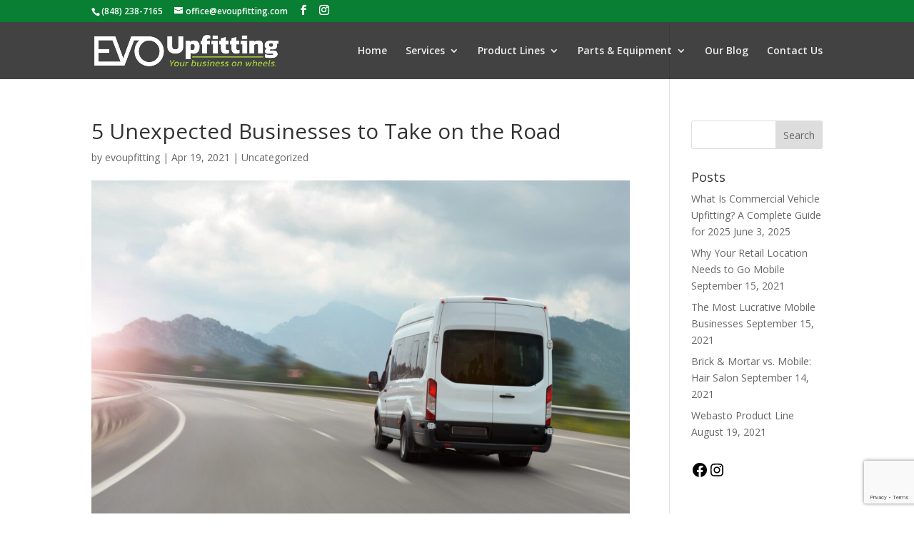

--- FILE ---
content_type: text/html; charset=utf-8
request_url: https://www.google.com/recaptcha/api2/anchor?ar=1&k=6Lc921orAAAAAPwNK86OEOG9RU-rHlC2CaBhs7Pf&co=aHR0cHM6Ly9ldm91cGZpdHRpbmcuY29tOjQ0Mw..&hl=en&v=7gg7H51Q-naNfhmCP3_R47ho&size=invisible&anchor-ms=20000&execute-ms=30000&cb=efdzd2sisc5x
body_size: 48203
content:
<!DOCTYPE HTML><html dir="ltr" lang="en"><head><meta http-equiv="Content-Type" content="text/html; charset=UTF-8">
<meta http-equiv="X-UA-Compatible" content="IE=edge">
<title>reCAPTCHA</title>
<style type="text/css">
/* cyrillic-ext */
@font-face {
  font-family: 'Roboto';
  font-style: normal;
  font-weight: 400;
  font-stretch: 100%;
  src: url(//fonts.gstatic.com/s/roboto/v48/KFO7CnqEu92Fr1ME7kSn66aGLdTylUAMa3GUBHMdazTgWw.woff2) format('woff2');
  unicode-range: U+0460-052F, U+1C80-1C8A, U+20B4, U+2DE0-2DFF, U+A640-A69F, U+FE2E-FE2F;
}
/* cyrillic */
@font-face {
  font-family: 'Roboto';
  font-style: normal;
  font-weight: 400;
  font-stretch: 100%;
  src: url(//fonts.gstatic.com/s/roboto/v48/KFO7CnqEu92Fr1ME7kSn66aGLdTylUAMa3iUBHMdazTgWw.woff2) format('woff2');
  unicode-range: U+0301, U+0400-045F, U+0490-0491, U+04B0-04B1, U+2116;
}
/* greek-ext */
@font-face {
  font-family: 'Roboto';
  font-style: normal;
  font-weight: 400;
  font-stretch: 100%;
  src: url(//fonts.gstatic.com/s/roboto/v48/KFO7CnqEu92Fr1ME7kSn66aGLdTylUAMa3CUBHMdazTgWw.woff2) format('woff2');
  unicode-range: U+1F00-1FFF;
}
/* greek */
@font-face {
  font-family: 'Roboto';
  font-style: normal;
  font-weight: 400;
  font-stretch: 100%;
  src: url(//fonts.gstatic.com/s/roboto/v48/KFO7CnqEu92Fr1ME7kSn66aGLdTylUAMa3-UBHMdazTgWw.woff2) format('woff2');
  unicode-range: U+0370-0377, U+037A-037F, U+0384-038A, U+038C, U+038E-03A1, U+03A3-03FF;
}
/* math */
@font-face {
  font-family: 'Roboto';
  font-style: normal;
  font-weight: 400;
  font-stretch: 100%;
  src: url(//fonts.gstatic.com/s/roboto/v48/KFO7CnqEu92Fr1ME7kSn66aGLdTylUAMawCUBHMdazTgWw.woff2) format('woff2');
  unicode-range: U+0302-0303, U+0305, U+0307-0308, U+0310, U+0312, U+0315, U+031A, U+0326-0327, U+032C, U+032F-0330, U+0332-0333, U+0338, U+033A, U+0346, U+034D, U+0391-03A1, U+03A3-03A9, U+03B1-03C9, U+03D1, U+03D5-03D6, U+03F0-03F1, U+03F4-03F5, U+2016-2017, U+2034-2038, U+203C, U+2040, U+2043, U+2047, U+2050, U+2057, U+205F, U+2070-2071, U+2074-208E, U+2090-209C, U+20D0-20DC, U+20E1, U+20E5-20EF, U+2100-2112, U+2114-2115, U+2117-2121, U+2123-214F, U+2190, U+2192, U+2194-21AE, U+21B0-21E5, U+21F1-21F2, U+21F4-2211, U+2213-2214, U+2216-22FF, U+2308-230B, U+2310, U+2319, U+231C-2321, U+2336-237A, U+237C, U+2395, U+239B-23B7, U+23D0, U+23DC-23E1, U+2474-2475, U+25AF, U+25B3, U+25B7, U+25BD, U+25C1, U+25CA, U+25CC, U+25FB, U+266D-266F, U+27C0-27FF, U+2900-2AFF, U+2B0E-2B11, U+2B30-2B4C, U+2BFE, U+3030, U+FF5B, U+FF5D, U+1D400-1D7FF, U+1EE00-1EEFF;
}
/* symbols */
@font-face {
  font-family: 'Roboto';
  font-style: normal;
  font-weight: 400;
  font-stretch: 100%;
  src: url(//fonts.gstatic.com/s/roboto/v48/KFO7CnqEu92Fr1ME7kSn66aGLdTylUAMaxKUBHMdazTgWw.woff2) format('woff2');
  unicode-range: U+0001-000C, U+000E-001F, U+007F-009F, U+20DD-20E0, U+20E2-20E4, U+2150-218F, U+2190, U+2192, U+2194-2199, U+21AF, U+21E6-21F0, U+21F3, U+2218-2219, U+2299, U+22C4-22C6, U+2300-243F, U+2440-244A, U+2460-24FF, U+25A0-27BF, U+2800-28FF, U+2921-2922, U+2981, U+29BF, U+29EB, U+2B00-2BFF, U+4DC0-4DFF, U+FFF9-FFFB, U+10140-1018E, U+10190-1019C, U+101A0, U+101D0-101FD, U+102E0-102FB, U+10E60-10E7E, U+1D2C0-1D2D3, U+1D2E0-1D37F, U+1F000-1F0FF, U+1F100-1F1AD, U+1F1E6-1F1FF, U+1F30D-1F30F, U+1F315, U+1F31C, U+1F31E, U+1F320-1F32C, U+1F336, U+1F378, U+1F37D, U+1F382, U+1F393-1F39F, U+1F3A7-1F3A8, U+1F3AC-1F3AF, U+1F3C2, U+1F3C4-1F3C6, U+1F3CA-1F3CE, U+1F3D4-1F3E0, U+1F3ED, U+1F3F1-1F3F3, U+1F3F5-1F3F7, U+1F408, U+1F415, U+1F41F, U+1F426, U+1F43F, U+1F441-1F442, U+1F444, U+1F446-1F449, U+1F44C-1F44E, U+1F453, U+1F46A, U+1F47D, U+1F4A3, U+1F4B0, U+1F4B3, U+1F4B9, U+1F4BB, U+1F4BF, U+1F4C8-1F4CB, U+1F4D6, U+1F4DA, U+1F4DF, U+1F4E3-1F4E6, U+1F4EA-1F4ED, U+1F4F7, U+1F4F9-1F4FB, U+1F4FD-1F4FE, U+1F503, U+1F507-1F50B, U+1F50D, U+1F512-1F513, U+1F53E-1F54A, U+1F54F-1F5FA, U+1F610, U+1F650-1F67F, U+1F687, U+1F68D, U+1F691, U+1F694, U+1F698, U+1F6AD, U+1F6B2, U+1F6B9-1F6BA, U+1F6BC, U+1F6C6-1F6CF, U+1F6D3-1F6D7, U+1F6E0-1F6EA, U+1F6F0-1F6F3, U+1F6F7-1F6FC, U+1F700-1F7FF, U+1F800-1F80B, U+1F810-1F847, U+1F850-1F859, U+1F860-1F887, U+1F890-1F8AD, U+1F8B0-1F8BB, U+1F8C0-1F8C1, U+1F900-1F90B, U+1F93B, U+1F946, U+1F984, U+1F996, U+1F9E9, U+1FA00-1FA6F, U+1FA70-1FA7C, U+1FA80-1FA89, U+1FA8F-1FAC6, U+1FACE-1FADC, U+1FADF-1FAE9, U+1FAF0-1FAF8, U+1FB00-1FBFF;
}
/* vietnamese */
@font-face {
  font-family: 'Roboto';
  font-style: normal;
  font-weight: 400;
  font-stretch: 100%;
  src: url(//fonts.gstatic.com/s/roboto/v48/KFO7CnqEu92Fr1ME7kSn66aGLdTylUAMa3OUBHMdazTgWw.woff2) format('woff2');
  unicode-range: U+0102-0103, U+0110-0111, U+0128-0129, U+0168-0169, U+01A0-01A1, U+01AF-01B0, U+0300-0301, U+0303-0304, U+0308-0309, U+0323, U+0329, U+1EA0-1EF9, U+20AB;
}
/* latin-ext */
@font-face {
  font-family: 'Roboto';
  font-style: normal;
  font-weight: 400;
  font-stretch: 100%;
  src: url(//fonts.gstatic.com/s/roboto/v48/KFO7CnqEu92Fr1ME7kSn66aGLdTylUAMa3KUBHMdazTgWw.woff2) format('woff2');
  unicode-range: U+0100-02BA, U+02BD-02C5, U+02C7-02CC, U+02CE-02D7, U+02DD-02FF, U+0304, U+0308, U+0329, U+1D00-1DBF, U+1E00-1E9F, U+1EF2-1EFF, U+2020, U+20A0-20AB, U+20AD-20C0, U+2113, U+2C60-2C7F, U+A720-A7FF;
}
/* latin */
@font-face {
  font-family: 'Roboto';
  font-style: normal;
  font-weight: 400;
  font-stretch: 100%;
  src: url(//fonts.gstatic.com/s/roboto/v48/KFO7CnqEu92Fr1ME7kSn66aGLdTylUAMa3yUBHMdazQ.woff2) format('woff2');
  unicode-range: U+0000-00FF, U+0131, U+0152-0153, U+02BB-02BC, U+02C6, U+02DA, U+02DC, U+0304, U+0308, U+0329, U+2000-206F, U+20AC, U+2122, U+2191, U+2193, U+2212, U+2215, U+FEFF, U+FFFD;
}
/* cyrillic-ext */
@font-face {
  font-family: 'Roboto';
  font-style: normal;
  font-weight: 500;
  font-stretch: 100%;
  src: url(//fonts.gstatic.com/s/roboto/v48/KFO7CnqEu92Fr1ME7kSn66aGLdTylUAMa3GUBHMdazTgWw.woff2) format('woff2');
  unicode-range: U+0460-052F, U+1C80-1C8A, U+20B4, U+2DE0-2DFF, U+A640-A69F, U+FE2E-FE2F;
}
/* cyrillic */
@font-face {
  font-family: 'Roboto';
  font-style: normal;
  font-weight: 500;
  font-stretch: 100%;
  src: url(//fonts.gstatic.com/s/roboto/v48/KFO7CnqEu92Fr1ME7kSn66aGLdTylUAMa3iUBHMdazTgWw.woff2) format('woff2');
  unicode-range: U+0301, U+0400-045F, U+0490-0491, U+04B0-04B1, U+2116;
}
/* greek-ext */
@font-face {
  font-family: 'Roboto';
  font-style: normal;
  font-weight: 500;
  font-stretch: 100%;
  src: url(//fonts.gstatic.com/s/roboto/v48/KFO7CnqEu92Fr1ME7kSn66aGLdTylUAMa3CUBHMdazTgWw.woff2) format('woff2');
  unicode-range: U+1F00-1FFF;
}
/* greek */
@font-face {
  font-family: 'Roboto';
  font-style: normal;
  font-weight: 500;
  font-stretch: 100%;
  src: url(//fonts.gstatic.com/s/roboto/v48/KFO7CnqEu92Fr1ME7kSn66aGLdTylUAMa3-UBHMdazTgWw.woff2) format('woff2');
  unicode-range: U+0370-0377, U+037A-037F, U+0384-038A, U+038C, U+038E-03A1, U+03A3-03FF;
}
/* math */
@font-face {
  font-family: 'Roboto';
  font-style: normal;
  font-weight: 500;
  font-stretch: 100%;
  src: url(//fonts.gstatic.com/s/roboto/v48/KFO7CnqEu92Fr1ME7kSn66aGLdTylUAMawCUBHMdazTgWw.woff2) format('woff2');
  unicode-range: U+0302-0303, U+0305, U+0307-0308, U+0310, U+0312, U+0315, U+031A, U+0326-0327, U+032C, U+032F-0330, U+0332-0333, U+0338, U+033A, U+0346, U+034D, U+0391-03A1, U+03A3-03A9, U+03B1-03C9, U+03D1, U+03D5-03D6, U+03F0-03F1, U+03F4-03F5, U+2016-2017, U+2034-2038, U+203C, U+2040, U+2043, U+2047, U+2050, U+2057, U+205F, U+2070-2071, U+2074-208E, U+2090-209C, U+20D0-20DC, U+20E1, U+20E5-20EF, U+2100-2112, U+2114-2115, U+2117-2121, U+2123-214F, U+2190, U+2192, U+2194-21AE, U+21B0-21E5, U+21F1-21F2, U+21F4-2211, U+2213-2214, U+2216-22FF, U+2308-230B, U+2310, U+2319, U+231C-2321, U+2336-237A, U+237C, U+2395, U+239B-23B7, U+23D0, U+23DC-23E1, U+2474-2475, U+25AF, U+25B3, U+25B7, U+25BD, U+25C1, U+25CA, U+25CC, U+25FB, U+266D-266F, U+27C0-27FF, U+2900-2AFF, U+2B0E-2B11, U+2B30-2B4C, U+2BFE, U+3030, U+FF5B, U+FF5D, U+1D400-1D7FF, U+1EE00-1EEFF;
}
/* symbols */
@font-face {
  font-family: 'Roboto';
  font-style: normal;
  font-weight: 500;
  font-stretch: 100%;
  src: url(//fonts.gstatic.com/s/roboto/v48/KFO7CnqEu92Fr1ME7kSn66aGLdTylUAMaxKUBHMdazTgWw.woff2) format('woff2');
  unicode-range: U+0001-000C, U+000E-001F, U+007F-009F, U+20DD-20E0, U+20E2-20E4, U+2150-218F, U+2190, U+2192, U+2194-2199, U+21AF, U+21E6-21F0, U+21F3, U+2218-2219, U+2299, U+22C4-22C6, U+2300-243F, U+2440-244A, U+2460-24FF, U+25A0-27BF, U+2800-28FF, U+2921-2922, U+2981, U+29BF, U+29EB, U+2B00-2BFF, U+4DC0-4DFF, U+FFF9-FFFB, U+10140-1018E, U+10190-1019C, U+101A0, U+101D0-101FD, U+102E0-102FB, U+10E60-10E7E, U+1D2C0-1D2D3, U+1D2E0-1D37F, U+1F000-1F0FF, U+1F100-1F1AD, U+1F1E6-1F1FF, U+1F30D-1F30F, U+1F315, U+1F31C, U+1F31E, U+1F320-1F32C, U+1F336, U+1F378, U+1F37D, U+1F382, U+1F393-1F39F, U+1F3A7-1F3A8, U+1F3AC-1F3AF, U+1F3C2, U+1F3C4-1F3C6, U+1F3CA-1F3CE, U+1F3D4-1F3E0, U+1F3ED, U+1F3F1-1F3F3, U+1F3F5-1F3F7, U+1F408, U+1F415, U+1F41F, U+1F426, U+1F43F, U+1F441-1F442, U+1F444, U+1F446-1F449, U+1F44C-1F44E, U+1F453, U+1F46A, U+1F47D, U+1F4A3, U+1F4B0, U+1F4B3, U+1F4B9, U+1F4BB, U+1F4BF, U+1F4C8-1F4CB, U+1F4D6, U+1F4DA, U+1F4DF, U+1F4E3-1F4E6, U+1F4EA-1F4ED, U+1F4F7, U+1F4F9-1F4FB, U+1F4FD-1F4FE, U+1F503, U+1F507-1F50B, U+1F50D, U+1F512-1F513, U+1F53E-1F54A, U+1F54F-1F5FA, U+1F610, U+1F650-1F67F, U+1F687, U+1F68D, U+1F691, U+1F694, U+1F698, U+1F6AD, U+1F6B2, U+1F6B9-1F6BA, U+1F6BC, U+1F6C6-1F6CF, U+1F6D3-1F6D7, U+1F6E0-1F6EA, U+1F6F0-1F6F3, U+1F6F7-1F6FC, U+1F700-1F7FF, U+1F800-1F80B, U+1F810-1F847, U+1F850-1F859, U+1F860-1F887, U+1F890-1F8AD, U+1F8B0-1F8BB, U+1F8C0-1F8C1, U+1F900-1F90B, U+1F93B, U+1F946, U+1F984, U+1F996, U+1F9E9, U+1FA00-1FA6F, U+1FA70-1FA7C, U+1FA80-1FA89, U+1FA8F-1FAC6, U+1FACE-1FADC, U+1FADF-1FAE9, U+1FAF0-1FAF8, U+1FB00-1FBFF;
}
/* vietnamese */
@font-face {
  font-family: 'Roboto';
  font-style: normal;
  font-weight: 500;
  font-stretch: 100%;
  src: url(//fonts.gstatic.com/s/roboto/v48/KFO7CnqEu92Fr1ME7kSn66aGLdTylUAMa3OUBHMdazTgWw.woff2) format('woff2');
  unicode-range: U+0102-0103, U+0110-0111, U+0128-0129, U+0168-0169, U+01A0-01A1, U+01AF-01B0, U+0300-0301, U+0303-0304, U+0308-0309, U+0323, U+0329, U+1EA0-1EF9, U+20AB;
}
/* latin-ext */
@font-face {
  font-family: 'Roboto';
  font-style: normal;
  font-weight: 500;
  font-stretch: 100%;
  src: url(//fonts.gstatic.com/s/roboto/v48/KFO7CnqEu92Fr1ME7kSn66aGLdTylUAMa3KUBHMdazTgWw.woff2) format('woff2');
  unicode-range: U+0100-02BA, U+02BD-02C5, U+02C7-02CC, U+02CE-02D7, U+02DD-02FF, U+0304, U+0308, U+0329, U+1D00-1DBF, U+1E00-1E9F, U+1EF2-1EFF, U+2020, U+20A0-20AB, U+20AD-20C0, U+2113, U+2C60-2C7F, U+A720-A7FF;
}
/* latin */
@font-face {
  font-family: 'Roboto';
  font-style: normal;
  font-weight: 500;
  font-stretch: 100%;
  src: url(//fonts.gstatic.com/s/roboto/v48/KFO7CnqEu92Fr1ME7kSn66aGLdTylUAMa3yUBHMdazQ.woff2) format('woff2');
  unicode-range: U+0000-00FF, U+0131, U+0152-0153, U+02BB-02BC, U+02C6, U+02DA, U+02DC, U+0304, U+0308, U+0329, U+2000-206F, U+20AC, U+2122, U+2191, U+2193, U+2212, U+2215, U+FEFF, U+FFFD;
}
/* cyrillic-ext */
@font-face {
  font-family: 'Roboto';
  font-style: normal;
  font-weight: 900;
  font-stretch: 100%;
  src: url(//fonts.gstatic.com/s/roboto/v48/KFO7CnqEu92Fr1ME7kSn66aGLdTylUAMa3GUBHMdazTgWw.woff2) format('woff2');
  unicode-range: U+0460-052F, U+1C80-1C8A, U+20B4, U+2DE0-2DFF, U+A640-A69F, U+FE2E-FE2F;
}
/* cyrillic */
@font-face {
  font-family: 'Roboto';
  font-style: normal;
  font-weight: 900;
  font-stretch: 100%;
  src: url(//fonts.gstatic.com/s/roboto/v48/KFO7CnqEu92Fr1ME7kSn66aGLdTylUAMa3iUBHMdazTgWw.woff2) format('woff2');
  unicode-range: U+0301, U+0400-045F, U+0490-0491, U+04B0-04B1, U+2116;
}
/* greek-ext */
@font-face {
  font-family: 'Roboto';
  font-style: normal;
  font-weight: 900;
  font-stretch: 100%;
  src: url(//fonts.gstatic.com/s/roboto/v48/KFO7CnqEu92Fr1ME7kSn66aGLdTylUAMa3CUBHMdazTgWw.woff2) format('woff2');
  unicode-range: U+1F00-1FFF;
}
/* greek */
@font-face {
  font-family: 'Roboto';
  font-style: normal;
  font-weight: 900;
  font-stretch: 100%;
  src: url(//fonts.gstatic.com/s/roboto/v48/KFO7CnqEu92Fr1ME7kSn66aGLdTylUAMa3-UBHMdazTgWw.woff2) format('woff2');
  unicode-range: U+0370-0377, U+037A-037F, U+0384-038A, U+038C, U+038E-03A1, U+03A3-03FF;
}
/* math */
@font-face {
  font-family: 'Roboto';
  font-style: normal;
  font-weight: 900;
  font-stretch: 100%;
  src: url(//fonts.gstatic.com/s/roboto/v48/KFO7CnqEu92Fr1ME7kSn66aGLdTylUAMawCUBHMdazTgWw.woff2) format('woff2');
  unicode-range: U+0302-0303, U+0305, U+0307-0308, U+0310, U+0312, U+0315, U+031A, U+0326-0327, U+032C, U+032F-0330, U+0332-0333, U+0338, U+033A, U+0346, U+034D, U+0391-03A1, U+03A3-03A9, U+03B1-03C9, U+03D1, U+03D5-03D6, U+03F0-03F1, U+03F4-03F5, U+2016-2017, U+2034-2038, U+203C, U+2040, U+2043, U+2047, U+2050, U+2057, U+205F, U+2070-2071, U+2074-208E, U+2090-209C, U+20D0-20DC, U+20E1, U+20E5-20EF, U+2100-2112, U+2114-2115, U+2117-2121, U+2123-214F, U+2190, U+2192, U+2194-21AE, U+21B0-21E5, U+21F1-21F2, U+21F4-2211, U+2213-2214, U+2216-22FF, U+2308-230B, U+2310, U+2319, U+231C-2321, U+2336-237A, U+237C, U+2395, U+239B-23B7, U+23D0, U+23DC-23E1, U+2474-2475, U+25AF, U+25B3, U+25B7, U+25BD, U+25C1, U+25CA, U+25CC, U+25FB, U+266D-266F, U+27C0-27FF, U+2900-2AFF, U+2B0E-2B11, U+2B30-2B4C, U+2BFE, U+3030, U+FF5B, U+FF5D, U+1D400-1D7FF, U+1EE00-1EEFF;
}
/* symbols */
@font-face {
  font-family: 'Roboto';
  font-style: normal;
  font-weight: 900;
  font-stretch: 100%;
  src: url(//fonts.gstatic.com/s/roboto/v48/KFO7CnqEu92Fr1ME7kSn66aGLdTylUAMaxKUBHMdazTgWw.woff2) format('woff2');
  unicode-range: U+0001-000C, U+000E-001F, U+007F-009F, U+20DD-20E0, U+20E2-20E4, U+2150-218F, U+2190, U+2192, U+2194-2199, U+21AF, U+21E6-21F0, U+21F3, U+2218-2219, U+2299, U+22C4-22C6, U+2300-243F, U+2440-244A, U+2460-24FF, U+25A0-27BF, U+2800-28FF, U+2921-2922, U+2981, U+29BF, U+29EB, U+2B00-2BFF, U+4DC0-4DFF, U+FFF9-FFFB, U+10140-1018E, U+10190-1019C, U+101A0, U+101D0-101FD, U+102E0-102FB, U+10E60-10E7E, U+1D2C0-1D2D3, U+1D2E0-1D37F, U+1F000-1F0FF, U+1F100-1F1AD, U+1F1E6-1F1FF, U+1F30D-1F30F, U+1F315, U+1F31C, U+1F31E, U+1F320-1F32C, U+1F336, U+1F378, U+1F37D, U+1F382, U+1F393-1F39F, U+1F3A7-1F3A8, U+1F3AC-1F3AF, U+1F3C2, U+1F3C4-1F3C6, U+1F3CA-1F3CE, U+1F3D4-1F3E0, U+1F3ED, U+1F3F1-1F3F3, U+1F3F5-1F3F7, U+1F408, U+1F415, U+1F41F, U+1F426, U+1F43F, U+1F441-1F442, U+1F444, U+1F446-1F449, U+1F44C-1F44E, U+1F453, U+1F46A, U+1F47D, U+1F4A3, U+1F4B0, U+1F4B3, U+1F4B9, U+1F4BB, U+1F4BF, U+1F4C8-1F4CB, U+1F4D6, U+1F4DA, U+1F4DF, U+1F4E3-1F4E6, U+1F4EA-1F4ED, U+1F4F7, U+1F4F9-1F4FB, U+1F4FD-1F4FE, U+1F503, U+1F507-1F50B, U+1F50D, U+1F512-1F513, U+1F53E-1F54A, U+1F54F-1F5FA, U+1F610, U+1F650-1F67F, U+1F687, U+1F68D, U+1F691, U+1F694, U+1F698, U+1F6AD, U+1F6B2, U+1F6B9-1F6BA, U+1F6BC, U+1F6C6-1F6CF, U+1F6D3-1F6D7, U+1F6E0-1F6EA, U+1F6F0-1F6F3, U+1F6F7-1F6FC, U+1F700-1F7FF, U+1F800-1F80B, U+1F810-1F847, U+1F850-1F859, U+1F860-1F887, U+1F890-1F8AD, U+1F8B0-1F8BB, U+1F8C0-1F8C1, U+1F900-1F90B, U+1F93B, U+1F946, U+1F984, U+1F996, U+1F9E9, U+1FA00-1FA6F, U+1FA70-1FA7C, U+1FA80-1FA89, U+1FA8F-1FAC6, U+1FACE-1FADC, U+1FADF-1FAE9, U+1FAF0-1FAF8, U+1FB00-1FBFF;
}
/* vietnamese */
@font-face {
  font-family: 'Roboto';
  font-style: normal;
  font-weight: 900;
  font-stretch: 100%;
  src: url(//fonts.gstatic.com/s/roboto/v48/KFO7CnqEu92Fr1ME7kSn66aGLdTylUAMa3OUBHMdazTgWw.woff2) format('woff2');
  unicode-range: U+0102-0103, U+0110-0111, U+0128-0129, U+0168-0169, U+01A0-01A1, U+01AF-01B0, U+0300-0301, U+0303-0304, U+0308-0309, U+0323, U+0329, U+1EA0-1EF9, U+20AB;
}
/* latin-ext */
@font-face {
  font-family: 'Roboto';
  font-style: normal;
  font-weight: 900;
  font-stretch: 100%;
  src: url(//fonts.gstatic.com/s/roboto/v48/KFO7CnqEu92Fr1ME7kSn66aGLdTylUAMa3KUBHMdazTgWw.woff2) format('woff2');
  unicode-range: U+0100-02BA, U+02BD-02C5, U+02C7-02CC, U+02CE-02D7, U+02DD-02FF, U+0304, U+0308, U+0329, U+1D00-1DBF, U+1E00-1E9F, U+1EF2-1EFF, U+2020, U+20A0-20AB, U+20AD-20C0, U+2113, U+2C60-2C7F, U+A720-A7FF;
}
/* latin */
@font-face {
  font-family: 'Roboto';
  font-style: normal;
  font-weight: 900;
  font-stretch: 100%;
  src: url(//fonts.gstatic.com/s/roboto/v48/KFO7CnqEu92Fr1ME7kSn66aGLdTylUAMa3yUBHMdazQ.woff2) format('woff2');
  unicode-range: U+0000-00FF, U+0131, U+0152-0153, U+02BB-02BC, U+02C6, U+02DA, U+02DC, U+0304, U+0308, U+0329, U+2000-206F, U+20AC, U+2122, U+2191, U+2193, U+2212, U+2215, U+FEFF, U+FFFD;
}

</style>
<link rel="stylesheet" type="text/css" href="https://www.gstatic.com/recaptcha/releases/7gg7H51Q-naNfhmCP3_R47ho/styles__ltr.css">
<script nonce="7Lbss6pI8V10VlQknFcx6w" type="text/javascript">window['__recaptcha_api'] = 'https://www.google.com/recaptcha/api2/';</script>
<script type="text/javascript" src="https://www.gstatic.com/recaptcha/releases/7gg7H51Q-naNfhmCP3_R47ho/recaptcha__en.js" nonce="7Lbss6pI8V10VlQknFcx6w">
      
    </script></head>
<body><div id="rc-anchor-alert" class="rc-anchor-alert"></div>
<input type="hidden" id="recaptcha-token" value="[base64]">
<script type="text/javascript" nonce="7Lbss6pI8V10VlQknFcx6w">
      recaptcha.anchor.Main.init("[\x22ainput\x22,[\x22bgdata\x22,\x22\x22,\[base64]/[base64]/bmV3IFpbdF0obVswXSk6Sz09Mj9uZXcgWlt0XShtWzBdLG1bMV0pOks9PTM/bmV3IFpbdF0obVswXSxtWzFdLG1bMl0pOks9PTQ/[base64]/[base64]/[base64]/[base64]/[base64]/[base64]/[base64]/[base64]/[base64]/[base64]/[base64]/[base64]/[base64]/[base64]\\u003d\\u003d\x22,\[base64]\x22,\x22eXrCj8ORwr/Ds8KIFG3Dr8OdwpXCr0plTFXCsMO/FcKaI3fDq8OtEsOROlTDisOdDcK9WxPDi8KbG8ODw7wdw4lGwrbCo8OWB8K0w5w2w4pafHXCqsO/UsKpwrDCusOiwpN9w4PChcOxZUoywrfDmcO0wqJ5w4nDtMKVw5UBwoDCk1DDondgNgdTw7YYwq/ClXrCqyTCkFhfdUEWcsOaEMOwwqvClD/DjzfCnsOoc188e8KBdjExw609R2R9woIlwoTCnsKxw7XDtcO9aTRGw67CjsOxw6NeM8K5Nj/CgMOnw5gTwqI/QAfDpsOmLwdKNAnDhj/[base64]/CikPDkRAWw51vGMOdwrhZw5rCu1lFw6HDqcKMwrhEMcKrwq3Cg1/DmcKzw6ZANSoVwrDCrMOewqPCugc5SWkyHXPCp8KTwr/CuMOywr5Uw6Ilw4/CisOZw7VqeV/CvG3DqHBfdlXDpcKoH8KmC0JJw5XDnkYMVDTCtsKawp8Gb8OOexRxGHxQwrxRwp7Cu8OGw4/[base64]/w481N8OFwo4BBD3DscK/QsOAw4vDnsOcwqLCth/DqsOHw7VDH8ORW8OQfA7CiSTCgMKQFXTDk8KKAMKUAUjDscO8OBcPw5PDjsKfA8OcIkzCtBvDiMK6wqrDolkdXmI/[base64]/[base64]/DtAwDwpQVw43Ch2zDrA5SIVxzYR1cwpPCo8ObHsKbZA0IZMOpwqnCnsOjw4XCi8OwwqEFGCHDqhEnw7QlFsOHwqLCnnrDtcKPw5E4w5HCo8KBUCTCkcKxw4fDnGEIPE3DkcOewqdgNklqUsO+w7TDi8O1GHcYwrDCssO+wr/ClMKowrkaLsOZTcOcw6Q6w5zDiHl/YAR0J8OOGU/CrcOOLF5Lw6PCjcK0w5NRJkDCmgnCgcOdCsOQZ0PCvxlYw5oMLH3Cn8OqfsOOLR1yO8KGPEUOwrUywoLDgcOrQQPCnWhlw6bDtsOrwpMFwqvDrMO+woTDqAHDkSRSwozCg8KowoYFLX98w6NMw7U/w5vClk9Ye3HCmifDixwrJiQfF8OyAUEhwp12UwtmZQPDoEA5wr3DhsKZw4wECQ7Cl2cJwrg8w7zCqDtkdcKOdytRwrVmL8Obw6kUw6nCgkh4wrLDh8OBYRbCqiLCoWRCwqFgFcKmw7xEwoHCs8O+wpPCrRx8PMKWU8OjaCPDgy/CocKSwoxgHsOYw48IasKaw7dnwr9VAcOKHHnDsxDCtMKEFHMNwpIaGS3Dny1OwozCj8OmQ8KMT8OcesOZw7zCscOIw4JTw5NCHATCmhIlVW1/wqBFf8KLwpUAwq7DjxhEGsOqPWFjdcOHwqTDhAtmwrVjBXnDoQ7CmSTCk0TDl8K5TcKRwq8PAjhEw750w5powrJdZG/CpMOneAfDuS5mIcK1w5/ClxJ3aV3DuwjCjcKowqgJwrcuBBxGUMKxwrFgw71Bw6N+WxQzdsOHwoNWw5fDosOYB8OEXXRdTMOcFz9FQhzDocOdHcOLN8OQd8Kvw4rCrsO+w7M2w7AHw7zCoFdtWmhHwrLDt8KKwrVIw5ANXFY5w7nDjWvDisOOc0bCrcOVw6DClj/[base64]/IMO1wqgnPErDtkLCtyXCjcKSUXvCkMKPw7oVLj5GLX3DgwfCisOdKG5Qw75YfQvCp8KywpVbw7sDV8K9w7k+wpHCocOQw4w7CX5VCA3DtsK+OyvCpsKUw7bCqsKHw5g9IsO2fS8BYEXCkMONwrkrbnbCrsKuw5dFWD89wposDx/DsT7Cqk86w6HDoHfCnsKrGMKDw7YKw4sIfSULW3Vdw4DDmChlw5nCkinClxNFS2vCnsOpZ33ClMO0dsOmwp0cwp7CmEp5woIyw5ZBw7HChMOyWULCscKFw5/DmTvDnsOww4nDoMKrW8OLw5vDkjoREsOtw5JbOlUNwqLDox/[base64]/w4J8w6rDo8ODw5jCkjdawqvDlE/DpsKdw4QRwrXCoFzCuUoUV0csACPCjsKAwp9Vw7zDuA/Dg8ODwptFwpPDlMKIIMK4J8OgSSnCjzN+w4jCl8O4woXDjcOFQcO8KjlAwrBlQxnDgcOPwpw/w5nDpErCoWLCj8OTIsO7w7I/w5ZKfmTCtV3Dr1NNNT7CtHnCvMK+AinDnnJEwpHCv8ORw7bCuFNLw5huNUnCgQtZw73DjcOWXsOlYicDWUTCuj3CtsOpwr/[base64]/DsMKqLsOWw5/DhcKZdHnCmcORw4jCsMKEwq0BUcOowpnDmW/Dh3nCuMOdw77Dk1fDh3Z2IX8Ow7M8BcOpAsKkw6dQw6obw6/[base64]/DpMO8BMKiWcKWHVvDl8K2wrJ0d8K1IBxBS8Ocw4FwwoAXe8ONP8ORw4J/wpEFwp7DtMObX2zDosOvwrlVAznDmcOaKsOEal/[base64]/J3/Ch8KNwodkw6o/[base64]/DjcOlFsK0QsOXwpHCgsODQ0rCo8K7w41gNjjCjcKnSsKNEcOxTsOeQ0TChSbDtSfDg3I3Am5AZGshw7dZw6DCvBXDpcKPWnY0GRvDg8KSw5Blw4NCVznDu8OrwrfDssOww4vCqRLDv8ONw5UvwpbDtsKIw5s1Un/DuMOXX8KQMcKwb8KkKMKpUsKDK1hvZxHCnWLClsOEZF/Cj8O7w5jCm8Obw7rCljvCnn8Cw4HCvl4sGg3Dun42w4vCm2PDiEFZI1XDqiAmEsKUw6URHnjCm8OHPcO6wpLCr8Knw6/CsMOYwpBFwqNHw47CrCQxRGgvIMKawpBPw5FZwrIswrXCqsODEMKZKMKVDgFcdlpDwpNSdsK9B8OmecOxw6AGw7cFw5jCtDR1XsOtw7rDg8O8wqELwqjCmEfDhsOAdsK+AV8FaFXCnsOXw7bDksKvwq7CqhrDuWAQwpgaVcKUwrbDvjjCisKtaMK/dBfDocOwfk1bwpTDksKvHBDDgi1jwqvDgQd/[base64]/CnMKHwqbDoGpYFcKFCgjDtWPCq8OfJmUbw4dBFcOGwrbChn1QHHFowrDCmwvDjsOVw7DCuTfChsO+JCzCtHk3w6x5w6nCr1bDtcOjwo/Dn8KJNkMgLsObUGwQw6HDtMOgfRUow7pKw6zCo8KZQAY1BMOtwrgBJcKaNSQuw6LDmMO6wplhYcOGesKDwowMw7BHSsKiw5kXw6nCk8OmS1DChsO+w51Gw548w5HDu8K6c2JgHcOdXcKILmzCoSnCiMKgw64qwo1iwpDCo0sndHnCn8O3wq/Cp8KTwrjCpworR14uw7t0wrHCtWgsFGXCpyTDmMOAwpnCjSvCksOHVGbCgsOyGBPDkcO2w5kBa8ORw6zCmnDDv8O4AsK3e8OKw4XCkWXCl8KAbsKKw6nDsCtnw44RXMOgwpfCm2p7woQkwojCqkHDogwQw5vCrkvChhsAOsOwNB/CjWhgHcKtJ3M0KMK/[base64]/wpTCjAXDjQPCt8KfwrvDksKgeC7DpMK3XEdkw4TCvx4jwrEgTA8fw5TDuMOjw7TDj8KUf8KfwrHDm8OcXsO/DsOTH8OLwr8xRcO4KsK8DsOrOFzCjWnDi0bCksOKJ0LCl8OiSE3DmMKmMcKBGcOHA8K+wprCnz3CucOCw5Q2DsKsKcOsO31RY8OIwo7Dq8Kbw7YXw57DhBvCocKaYw/DmMOnJH85w5XDn8K4wo5HwoHCvmzDn8KMw59lw4bCqMKMbcOEw6EZVh0SMXvCncKOB8KCw63CpSnDmMOXwqrCvcOkwqXDqTAqJmLCtwjCpmo/BAQcwpEsUcKGMn1RwpnCjCHDqRHCo8KGBcKWwpJnR8OTwqfCpmDCoQhdw6/[base64]/w5AFw4DCv8OywpnDj8KLw5goBMOew6NIwqPDr8OrVsKMwqgYDn7CgBHClcOFw7zCvAorwpY0T8OKw7/DosKRd8O6w71Mw4nCkH8oJi0IIyg0IHnDpsOXwq9ZR1PDvsKPEhzCgGJqwo/Dn8KmwqrClsK1SDBXCCFUOXYWSg/CvcO5KC9awoDDpTfCqcO8G28Kw4xWwpoAwoDCv8KUwoR7Q34NN8OdbHYuw7EkIMKiHkPDq8K0w6VAw6XDmMONdMOnwrzCpWfDsXhTwrLCp8OLw6/Dvg/DmMOxwoXDvsO4I8OnKMOqZMKkwpHDvsO7MsKlw5HCvcOwwrolFRjDi3TDnEF0w5NDMsKWwpBYdsK1w68tQsOEAcOMwotbw5dEQVTCtsOrWGnDrl/CgEPCqcKqMsKHwqguwprDrypmBE0Dw5FNwoUwSsKZI3rDqT8/WXHDvsOqwp94VMO9W8K5w4JcbMOcw7d7E0UewpzDnMK0OlnDvcObwr3DgMKOfQB5w45dPzNzLwfDkWtDR0ZGwoLDr1QxVExRVcO1wp/DtcKLwojDp3lVOgvCosK8LsKQMMO9w7XCj2Qmw6seXGXDr2ZiwpPCmCg1w7DDswfDqcO4UcKcw5Yzw5dawoQQwqZ7wphhw5rCkzU3IMOmWMOABATCsnvCrBp+CT4fw5gmw6UtwpNuw5hTw6DCkcKzacOmwpjCixp2w4wUwonDgygiwokcw67CvMO3GA/CmB9QP8Oewo58w5wzw6zCtB3DlcOxw7sZMhl8woQPw7lhw4oOEHsswrnDkMKHN8Oow6/Crzkzw6M8GhY6w5DCtMK+w5BOw6DDuUAOw6XDoClSacORbMO6w7HDj29vworDhz4fRH3ClTpJw7Adw7LCrjt+wq4bGCTCvcKCwq7CslXDpsOhwrxbEMO5aMOqYRsvw5HDhyrCq8KxWANIZAE2ZD/CpgUmQ1kcw78lTi0Sf8OVwpMEwqTCpcO5wofDpMOTHSITwpTCtsKbF2Ifw6nDnVAxX8KRClhAXTjDkcOyw6jDjcOxFsO1fX0yw4MDYxvCh8OOXWvCscKmAcKvd3fCn8KvNDA4OsOkU2PCosOXR8KswqbCgAAOwprCiGd7JsOmYMOsQV0Iwp/DlTQCw5oIDzVjG1A3PcOQQkcKw7Y0w5DCtxd1bzTCrGHCl8O/JwcQw5Jhw7chH8O3cn5aw4HCiMK4w6QBwojDnFHCv8KwOktrCD9Mw5BmfsKcw6rDjSYqw77CpREBdiXDmMOkw6TCpMOTwrAewrfDmTpQwofCksOzFcKgwrMzwrXDqBbDisKUEw5pRMKrwpgZS28Uw5EMJxNENcOmIcOJw6zDm8OnKDEiIRVvJMKMw61ZwrZCGj/ClxIIw6jDrCogw7wDw6LCtm0DX1HClcOBw6RqH8Ovw5zDsXPDk8K9wpvDs8O/WsOWw7PComY+wqUZWsKdw5rCmMOUHFcqw7HDtkHClcOyHRjDssOkwq7DhMOYw7fDuhjDg8OGw7nCgm5fPHANbRAwE8O8P09DWCpQd1PCtm3CnUx4w6HDqTcWBsOKw4AnwrbClxvDoD/[base64]/[base64]/DoBzDvUR1M0bDni9kNcOFwpDCicOlWWfDsV58wotgw6Bsw4DDjAw2bSjDtsOgwo0BwpvDtMKUw5gwXWo8wr3Dn8OMw4jDk8K4woJMTsKJw4jDmcKVYcODLMOoNxN+CcOkw7TDkzRfwoXCoX0Jw4UZw4rCshoTSMKpW8OJSsOFa8KIw6g/JcO0PAPDicOrDMKRw58LWmDCjcKswrrDjybDrm0NdXF6IHEyworCv3zDrVLDlsOBK3DDsgnDj3vCqAzClMOOwpkuw5oHVHkFwo/CslYzwoDDhcOqwp/Cn3Ykw47Cs1AWXkR/[base64]/DlMOGw5EJIMOsPX/DvVpdw4UTSsOjHihcWsOOwqtBVATCpmnDtkDCqQ3CgHlBwq0vwpzDgQfCqjctwq1+w7XChBvDgsO6VF/[base64]/DlMOXWQ/CmxLCmMOebcOIWmtPaMO8bQ3CqsO5Z8O1w4NMaMO4TGzDqWMRbcKFwrfDrH3DucK6BAgrAjHCqTRUw485XcKvw4/DnhsrwpYCwoHCjVzChVfCo3DDo8KHwp9yMsKkAcOjwrpwwp/[base64]/DjMKJZX/DjnrDp2F6woXCgsKxwr89w6vCmsOQDsKVwoLCvcK+wp1MbsKVw7/DjzrDombDvnrDkBHDvsKyUcKdwqTDksKewqjDjsOZwp/DjlPCocKOCcOGchTCucKyKMKOw6ovAmd6KcO/[base64]/CqFLCix8NKAEDwrLDr3zChWRjb8OWwpsJCSXDuTQuTsKJw6nDg1Njwq/Cq8OSZxfDgmrDkcKkZsOcRDrDpcOpHGMAZ2IfbjMCwrPCpFHCpwt+wqnCtCjCsRtlE8OGw7vDgmHDoCcUwq7DkMKDJw/Cu8KlTsOADAwjRxDDiDZqwpsdwqbDtwvDnBIJwprCqcKkRsKAMcKJw7TDgcKhw4V7BcOPccKzCVrClivDrmkPDBXCjsOkwogGaXpSw7jDsWxybnvCgk09asKQA2sHw7/CgRPDpkMNw7IrwrVYFhvDrsKxPkkVJTNww7zDhyUqw4zDhcK5Rj/CmMKMw6zDiBfDhHvCscK3wp/[base64]/[base64]/[base64]/w4TCj8OZPRJpEX7CkMO8w5/[base64]/CrDZJwr1jUcKNcHssPcKAw4bDrR7Cr31vw5rDknPDh8K3w7LDtAPCjsKawozDgsK+RcOnNS/DvcO4dsKJXAdXRX5TQQvClUJ6w5/Cv1DDunPDg8OkBcOmLFMKGj3DicKcw6x8JwTCoMOrwp3DhcKlw4cDNcK1wocWR8KLHMOndcKuw4jDjsK2HFTCsQxTC3ZDwpojTsOKWigCV8OCwpDCrcOTwrxiG8ORw5nDjHd5wprDtsOewrXDjMKBwoxZwqLCum/DqyrCm8Kaw7LCvcOlwrLCssOWwo3CnsKcRWE/RMKzwotAwo91YVHCoETCicKyw47DjsOkMsK8wrnDnsKEO0N2VgsnD8K3CcOHwoXDmG7Chzc1wr/Cs8Kvw6bCnCrDgE/DozXDsUnComFWw5wOwp5Qw4gIwoTCgD0Zw4tRw53CjsOOMcKKw7YMd8Ozw4vDl3/DmT5cSElMKcOEOErCg8K9wpFaXSvCqsKjLMOsABhywpFWcHVjZBE1wq5zRmo4w7k9w5NBccOsw5NzIcKIwrDCkEtgdsKmw6bClMO1T8OlTcOCcgHDvcKcwoIUw6hhwpRxf8Oiw79ww6nCkMOHDMKCMEHCt8Kdwp/DmcOfQ8OtG8O+w7wxwoc9Ynoowo3DocOCwobCvRnDgcO6w5pWw4XDs0bCrjNdGMKWwozDuD5pLUHCgHJnB8KpDsK5GsKGNVPDoB9ywo3CvsK4NlPCvkwZYcO0KsK1wooxdizDlSNKwovCgxRWwr3DjRc/ccK3ScKmMHnCscKywojDlCPCnVl5GMOuw7/[base64]/blvDosOHCUrCq206NFpVw4QgwqjCmCpDwpwSHjHCkw9tw7fDoSR1w6fDvR/[base64]/[base64]/Cq8OIfMK/ClDDmsOkK2/[base64]/[base64]/Dnj5/wpd9w4vDkMOOCsKFfFVGdMO7MMORw6UIw6hrQRvDpAMiNMKXTz3DmijDvMO4woZrTcKyfMOcwoVTwolRw6nDoAdow5YmwqdBTcO9MWYuw4zDjsONLBHClMOAw5RqwoYOwoIDLmvDl3DDq3TDiRoAdwZ7EsK6KsKVw6E1LATDisKqw6/[base64]/DgcOAwrjDulrDgXHDhSRdOsKfUcOSeBgMwpBKwrw6wrrDisO5Cn7DnndkGMKhXhnDlTA/[base64]/Dh3Naw6Ajw6JxZCPDmsO8XsOdw4sTP8OuNhHDtsO6wobDihs/[base64]/ClUcbw7jDvR7Cg2kqVMOHw5UUwq/CjUxiFiLDhsK1w5AtD8KBw6LDscOofsOdwpAAVxbCtUTDpx1/w4TCtgVZe8KeXFzDrxsBw5RwccKbE8KtMcKTdkAFw7QUwoNww6Z/w6k2woPDpwp6fVArFMKdw5xeLMOwwr7DkcOSA8Kjw5/CuiFlAsOtdcK8Un3Cqhl7wo1bw4nCvn9XYR9Xw6nDqFUKwotfB8OrJsOiGAYPEBl8wrbCiVR5w7fClRTCrHfDlcKbUyfCvmwFFsOTw7Qtw7UaCMOvTkAHU8OVcsKIw710w5QwPipqe8Okw5XCvcOECcKiEi/CjsK8J8KrwrPDpsKvw5YOw4TCnMOowqMTMRU4wq/[base64]/CicOzIWrCv8Kkw4sdw4NWw6I/P8Ksw5FUw51oOhDDpR7DqcKjw7giw6Niw4LCj8KnOsKFS1vDkMOYMMOND1zCiMKeLgbDl35+WUDDownCtQoLTcOUSsKLw6fDjcOnR8OwwrVowrYIfzIZw5Auw7bCgMOHRMKZw6oIwqAfBsK9woLDnsOowqshTsKuw4JCw47CjgbCosKqwp/[base64]/MRrDp8OwXnttZD5iwpcVEkB7e8KywohCJVVMw6NLw7zCjyLCtX90wqU5eTjCs8OuwqkXPMOPwogNw63Dql/Cnxl9BXPDmcKpOcO6MELDjXDDhBYpw7fCk2ppMsKQwoQ+TTPDhMOVwpbDksOTw4zCnMO0UcOWHcK0U8OBTMO1wq5GQMKrcy4kwo/DgzDDlMOPR8Otw5oTVMOffcOBw5xbw5c6wqnCj8K/RzjDgTzCl0MDwqLCsAjCu8OndMKbwrMrScOrWiRbw7gqVsO6GwYoS2J/[base64]/CtCXClysRw51ALMO7w7/DtTfDi8KYw6UywpLClxEUwrdKW8OaJMKKR8KmU3PDlTVPCFMwFMO8Amwaw7bChE/[base64]/wqohwpvDscKOw47Djn9Ww7Akw4fDrg8fEcOTwo5fYsKyIG7CgSrDsmIveMOFbX7ChCpIPsKxAsKpw4TCs17DhCMBwqMswrdTw6FAw4zDgsO2w5/DgMOiUifDhX0Nf2YMDxhDw41Kwpd3w4oFw6tYFDPClR/Cn8KZwpodw7hlw7jCukFaw6rCjDvCgcKyw6fColjDhT/CqMKHNW5aIcOrw69lwqrClcOPwpN3wppkw44jZMOVwq/CscKgS3jCgsOHw7ctw5nDvQhbw6/Dr8Kkf38lDkrDsQtDe8OTVl/DocKSwozChjLCj8OSw4jDisOrwoARM8KCLcKIXMKawprDtR9wwoYJw7jCr39nSMKcYsKIZRXCtVoZG8KtwqXDgcOXNQEGL2HDu0LCvF7CoHgmG8O4WsK/dzfCsD7DiR/DjGPDuMOhbcOQwo7CrcO/wo1YFD/[base64]/DgGXDhcORwoDClcOTwqwCMmbCgykWGzjCjMOQBCHCs0fChcOTwpnCuksFWx1Ew4fDl13CthdhM3hkw7jDkA8lcRFiMMKtM8OWVwHDgMOZdcODwrIPXkZaw6zCq8O7KcKYPgQKR8OXw4bDi0vDoHYcw6XDucKNwrHDscO8w47CuMO6wqgOw5HDiMK+BcKbw5HCmCR/wqwAVHXCo8KMw7zDlsKKX8OlYlHDoMO9UQHDoWDDj8K1w5sYPsK1w4TDml7CucKEcAZESsKfTsOtwrHDn8KiwrhSwprDnWoWw6DDt8KNw5RiLMOQdcKdTVHCmcO/[base64]/[base64]/ZsOWOsKvw6MHw642aSTDt8OHwpvCu2Ibw5/Cmh4Kw6vDjX0HwqfDmkxEwp99aiHCvVzDncKEwoLCmcOEwpVWw5rDmcKufVzDg8KlX8KVwrMqwpsBw4PCrRsow7oqwrXDvWpuwrbDocO7wopZSgTDiFhSw5HCkF/CjmHCvsO+Q8K6L8K5w4zCncKiwq/[base64]/DmcKJw6bDu8K/wrjDl3hmLhJ9wpQZeBrDq8Kww7Bqw7EUw5oQwqXDjsK0d3wnw60uwqvCq23CmcOub8K4UcOhwobDj8OZdEYNw5AzH1N+CcONwovDpFTDrcK6w7AmW8KTUy4Pw5fDoX3DnT/CtVTCjsO/woNKBcOGw7vCssKOVMORwr9Hw6bDr3bDsMObKMK9woUcw4JCaEcSwrzCisOZS1Vmwp84w67CnUQaw5Z7IC4Aw68uw4fDlsOaZB81XVTCqsO0wqVcAcOxwoLDvsKpOMKxIsKXAcKAPTrCjMKqwpXDgMO0OjQLcX/[base64]/w6lDX8OhdMKyw4rCr8KzYwXCv8OXw47CkcOtOCDCi3nDuil/wrk/wrTCjsKgUU7DjnfCp8K2dCvCjcKOw5dZDMK8w409wp5YRD4nCMKYJ37DpsOMw5RUw5LDusKHw5MLJyPDnEDDoz5bw5MCwoNHHAU8w4NwfSPDnwMuw5XDg8KXdxFXwpF8w4Ipwp7DuifChz/DlsO7w4LDmcKABQ1FZ8Kfwo7DhyTDlXEbK8O4HsO3w40SXsK4woHCicK/w6XDg8OvP1BFdS3ClgTCnMKGwrDCgBAWw4DCrMOfAHPCosKsWMO4IMOYwqbDlHHCkwRgTFTDuW4GwrPCtjQlWcKgCsKqSCfDk2fCq24QRsOXOsO+wp/[base64]/DhA3Dh8Ohw7VqKX8/[base64]/Cn8Kqw4zCssKpwqdaw5MyGjcnwpYURcOxw4bDj19vHzgsT8KZw6vDvcKMbkvDrhvCtQRwC8Ktw7HDtMKuwpbDsEkFw5vCisOsWsORwpU1CAPChMOCZCojw5PDjU7Dt2MHw5hVDxYeeTjDtzjDmMKeLSPDq8K9wr4mcMOAwp7Du8O/[base64]/wqPCgG7DlsKeG8KKwqlXwphJw7nCuD4uw47Cs3jCnMOAwpl1KXsswqvDn38DwrpqbMK6w7XDqXs+w5HDm8KBQ8KzGyPDoAnCiVJdwr1YwrYWGsOdBkJ0wpvClMORwqzCt8O/woXDkcO8KsKuVsKxwrjCu8KXwp7Dv8KEdMOtwqsIwqV4RcKKw4fCi8OTwprDgcKRw6DDrg9HwojDqn9dEXXCiDPCmVgAwonCi8OucsOowrrDlcONw6IWWhTCoB3Cv8KpwqLCoDYcwp42dsOUw5PCgMKBw5DCisKsA8OTAcK6w4XDhMOxw4/CgCbCtEEkw6LCmyTCpGlvw6nClgFYwqvDpUZTwp/[base64]/[base64]/Dl2c6FTE/FcOrwrgPV8Kvw6oNV0LDpMKmclTCj8Ouw5NRw4nDvcKLw7R0SXMvw4/[base64]/CoW4VwoJMwprCqsOUA8KyRcOVdlBrPGY/[base64]/w5LCpno4wohVwqDCmw/Dj8O/wo4ePcKTwoHDrsO9w6LDq8Kkwr4BYBPDsjgLbcKvwpbDpMK+w4vDpsOZw73DlsKkcMOCQlPCocKkwqUcFEAoFsONMF3Cs8Kywq7Cm8OZX8KzwrPDjkXDqMKmwoHDmw1awpXCmsK/GsO6HsOwdkJrPsKzZRNbCBjDojZJw40HKlxvMcOKw6fDvXLDuXzDtcOkCsOmf8Ouwp/ClMK3wrDCqAc1w65sw58AYFtLwoHDicK1BUgTEMO9wpRGQ8KLw5fCsGrDtsKPCcKrWMK0TcORdcKVw55vwpJuw4k3w4I3wqhRXTzDhgPClSgYw50zw7hbf3rDhMO2wrnCisOXPVLDiz3DlMK1wrzCvDRjw5jDh8KnDcKyR8OawqrCsWxOwo/CgwjDr8OEw4DCksK7AsKRMhgbwoTCm2QIwqsWwq1OEG1IQiPDj8OywppQSDgKw5DCphLDpx/DgQoII2hcFCgiw5Nyw4nCt8KPwovCgcOsOMOgw5lHw7okwpUOw7DDv8OlwqvCocK0IMKRfRV/ajNSQcOAwppkw6Ukw5Z7wp/CjDh/ZVxWScKGAMK0TFnCg8OZdl17wpTCt8OOwqLCg3fDnGfCmcO3wrjCu8KCw646wpLDjMOww4/CuwNkGMKewq7Ct8KDw58vIsORw6bCm8KawqgGCMOFPhnCtE0SwoLCuMO5DF/DuAV2wrtpdgZ6ayLCpMO/[base64]/DmsO1wpE8WsOvNTTCkcOPfmV9GMK2w6XCglzDtcOUA1kfwpfDuUvCvsOXwqTCucKvfg/[base64]/DhcOMMFfCq8K1wqvDucKwKcO9PU4/[base64]/[base64]/EXbDkMKmPExyC3TDjsK3w7A/w4FfBsKMZUbCg0c2VcKtw4XDn1QlZEIWw4jDihJlwrsJwrrChU7DvHB6NcKucELCn8KVwooZWA3DgCjCsRRCwpPDh8K0TsKUw5hfw6/[base64]/CvsK0JVnDgsKvUsKMH8KEw4PDmcOEw5zChwfDjzI2Dx3CiQR0HELCmMO+w5I0wrTDlcK9wonDvAg8wpRONlvDuCIowoLDqxLDoGxaworDkXXDmQHChMKTw4QrBsOcE8K9w7PDp8KeUUwEw5DDn8O5MRk4XMOFTT3DtzoGw5vDt0tAS8OEwr9MPh/[base64]/Cg8KhT3nDtsKKw4pSAQI8wrMmPMOLOMKKOcOYw5ZQwrfDksOMw7JMcMK7wp/DtQUPwp/Di8OOeMKxwqQpVMOZaMKOI8OKaMO3w6rDrkvDpMKMb8KCQznChVzDumgDw5p+w6LDq0/CrE7Cu8OMccONVEjDrsOHHsOJYsOwaF/ChsOPwpLCoWkRP8KiTMKEwpDDtgXDucOHw4jCkMKTTsKPw7DCmMOdwrLDulIAQ8KbccO7XR9PHcK/SgbDr2HDkMKUJ8OKdMK/wpzDk8O9CHbDjsKPwrrCvhd/[base64]/DpRU/wrLDhx3CpcOsYwbCgMK2f3jCj8KcLXpHw7/DmsO6wrbCpcOYfFEZaMK3w4N2Gnt5w70FBsKNa8KSw4lYXMKBFzEmdsO5F8OQw7XCosOYw6UMVsKXADXCj8O6YTbCjcK8wrnCgj/[base64]/[base64]/[base64]/RhpbV8Omb8KSQSxDY2V+W8O8CcO9cMOvw5tUKjh0wpvCi8OdUcOwMcOJwonCrMKbw6TCllfDvV0tUsO4Z8KPPMOHCMOhG8Kjw7k/wqB5wqTDhMOMQRtPWsKBw6LDo1XCumsiIMKLHmJfNk/CnEMdABjCiSjDhMKTw47CkVQ/wqnCj09QYApSCcOqwoYpwpJpw51cfDfCtVkswptlZl/ChTPDpQDDjMOHw7TCgGhIPsO9wqjDpMKTAng3f0MrwqUnfcOGwq7CqnFawo5CbxY4w7t/woTCrQMdfhl3w5RcVMOXA8OCwq7Dh8KZw59Yw5vCmgDDlcORwrk8O8KUwoZ1w59eFE55w4MXc8KPEBvDq8ONEsOVWsKYMMOBfMOWaBDCv8OAE8OOw4EXFj0OwovCtWvDvQ/DgcOzSDPDmTwNwqFWa8Kvwq5pwqtmeMKqMsOuAAEYBywCw50yw6HDlR7DmUYXw7/DhcO6bQQgTcO+wrjChwEsw4oRIMO6w4jCgcOLwr/CrkvCp3NZY1cuBMK3RsKgPcKTf8K3w7JAw4ddwqVUScOswpBhHMOjLk9kXcOgwo0Jw7fCnC0JUjlRw5RtwqzDtTN2wobCu8O0QjcYH8KZN27ChQjChMKcUMOyDUrDsW/ChcOLVcKywrpPwqnCoMKGIUnCvcO0Wl5Kw755SBzCrk/DoBPCg33Dqjg2w40Ew7UJw5FNw7VpwoPDoMO2VMKbb8KJwofCp8OkwotpOcOrERnDiMOfw7/Cn8KywqgOEXnChlLClMOgLyMZw5rDv8KJCkrDjFPDqxdUw6jCuMOgRClTD2MZwoYvw4TCkDxYw5h4bsKIwqgrw58pw6XCnCBqwrtBwoPDhGFLPcKtOMOeG2DDsmFaZ8Oiwrl/wobCqTdSwq5TwrkxesKSw45EwoHDtsKGwqILUknCuFzDs8OxaxXCscOOBWvCvcKqwpY6V0MNPBxPw5seR8KvHnt+THcbIcOTM8Oow7ofYS/DvWQFw4cOwpFcw6LCl27CuMOUblsnHcKePnNoFlbDkURrI8Kyw6otYMKwThPCijBxEw/Di8OjwpbDg8Kcw7DDvmbDjsKIXEDCmsOKw6fDo8KIw71xDl4Rw5JsCcKkwr5zw4MhL8KfDjDDkMK/[base64]/CuWUKJ2DCucOEQcOyw4IBw57DnCPCo1E4w5paw5jDrB/DmShvIcOQAG3DtcKaXFbDgThhA8KjwpnCksKyUcOzZ3BGwrkOB8K0w7/DhsKMw6TCncOybTxkw6nCihMhUsKww5XCmBpvIC/DgMK0wqUUw4vDoGtqAsOrwoHCpj/Dj0pOwobCgsOMw5/CusOJw4hjeMOya14NcMOpFg9sPEAgw7jCrwM+wrVBwrkUw77DlV4Uwr7CqCFrwqlhwoQiQwTDpsOywpd+w4UNOTF5wrNvw7nCgsOgZFtNVXTDkw/DlMKqwobDoXoUw5Qsw4jDjDDDkcKSw57Ct3F1w5tcw7wBfsKAwo/DsRbDkl41QF96wqDDpBTDmy3ChSNXwq7DkwbDqEstw5kFw7TDrA7Cg8O1bcKjw5HCjsOZw5YcSWNVwqg0EsKrw6XDvU3Cl8KlwrAQwr/CpcOpw4bCrwMZwq3ClxQaDsOpKVtPwofCjcK+wrbDkQ8AZMOmA8KKw5hDT8KeK2Rdw5YHY8OMwocMw5hDwqjCmx9nwq7Dl8KEw7TDgsOJCk1zAsKwGErDlUfCh1pIw77CocOywqDDlT/[base64]/SHglw6oqCSrDoMKMwqMuIsOAwojCn8OeUxHCqMOkwrDCsS/DkcKkw60/w51NBmjCpMOoOMOGBmnCnMKNOT/[base64]/wrpMKVQ5w4QNam7DoG7CpA88wrpCw5kyw4lMw48RwoXDkSliLMKuw7bDs3xnwrfCvTbDoMKDc8OjwovDh8KSwq3DicOKw6/DpA3DilZjwqzCtENrCsORw485wqrCuAnCvcKJXMKOwrTDk8OOIsK2woN9FzvDnMOHEg9GOFJ4IRtbGmHDv8O3cGQBw4Zhwr0MMAY6wqfDvcOeFm94dMK+GRA\\u003d\x22],null,[\x22conf\x22,null,\x226Lc921orAAAAAPwNK86OEOG9RU-rHlC2CaBhs7Pf\x22,0,null,null,null,1,[21,125,63,73,95,87,41,43,42,83,102,105,109,121],[-1442069,251],0,null,null,null,null,0,null,0,null,700,1,null,0,\[base64]/tzcYADoGZWF6dTZkEg4Iiv2INxgAOgVNZklJNBoZCAMSFR0U8JfjNw7/vqUGGcSdCRmc4owCGQ\\u003d\\u003d\x22,0,1,null,null,1,null,0,0],\x22https://evoupfitting.com:443\x22,null,[3,1,1],null,null,null,1,3600,[\x22https://www.google.com/intl/en/policies/privacy/\x22,\x22https://www.google.com/intl/en/policies/terms/\x22],\x22EdqU9xwxQesdN6KaQ7Tz4ds+xpiCICKYQ1STIEAIol0\\u003d\x22,1,0,null,1,1766395133262,0,0,[62],null,[124],\x22RC-RWDTkId6_EhbfA\x22,null,null,null,null,null,\x220dAFcWeA6v32sF3e8vNs-FMy9AWynCmft6ynEtqQgFagWaDhk_22ew5OJ_R0amv3zKfcFN1sE3KQQ4P56MyFiiquJvZINHZWiuaA\x22,1766477933313]");
    </script></body></html>

--- FILE ---
content_type: text/css
request_url: https://evoupfitting.com/wp-content/et-cache/540/et-core-unified-540.min.css?ver=1766047136
body_size: -76
content:
#top-menu li li a{border-bottom:1px solid #a5ce3a}.et-pb-contact-message{color:#32D190;font-size:21px;font-weight:700;text-transform:uppercase}.pa-toggle-icon-left .et_pb_toggle_title:before{left:0!important}.pa-toggle-icon-left .et_pb_toggle_title,.pa-toggle-icon-left .et_pb_toggle_content{padding-left:2em!important}.wpcf7-form{margin-left:25px;margin-right:25px;margin-top:25px;margin-bottom:25px}.wpcf7-textarea{width:100%}.wpcf7-text{width:100%;font-size:16px}.wpcf7-submit{width:100px;height:40px;font-size:16px}.wpcf7-form textarea{font-size:16px}span.wpcf7-list-item{display:block}.grecaptcha-badge{z-index:9999}@media only screen and (min-width:981px){.nav li ul{width:fit-content;display:flex;flex-direction:column}.nav li li{white-space:nowrap}.nav li li a{width:auto!important}}

--- FILE ---
content_type: text/css
request_url: https://evoupfitting.com/wp-content/et-cache/540/et-core-unified-tb-1368-deferred-540.min.css?ver=1766047137
body_size: 292
content:
.et_pb_section_0_tb_footer{border-top-width:3px;border-top-color:#b6e804}.et_pb_section_0_tb_footer.et_pb_section{padding-bottom:32px;background-color:#282828!important}.et_pb_row_0_tb_footer.et_pb_row{padding-right:5%!important;padding-left:5%!important;padding-right:5%;padding-left:5%}.et_pb_row_0_tb_footer,body #page-container .et-db #et-boc .et-l .et_pb_row_0_tb_footer.et_pb_row,body.et_pb_pagebuilder_layout.single #page-container #et-boc .et-l .et_pb_row_0_tb_footer.et_pb_row,body.et_pb_pagebuilder_layout.single.et_full_width_page #page-container #et-boc .et-l .et_pb_row_0_tb_footer.et_pb_row,.et_pb_row_1_tb_footer,body #page-container .et-db #et-boc .et-l .et_pb_row_1_tb_footer.et_pb_row,body.et_pb_pagebuilder_layout.single #page-container #et-boc .et-l .et_pb_row_1_tb_footer.et_pb_row,body.et_pb_pagebuilder_layout.single.et_full_width_page #page-container #et-boc .et-l .et_pb_row_1_tb_footer.et_pb_row{width:100%;max-width:1500px}.et_pb_image_0_tb_footer{margin-bottom:19px!important;max-width:300px;text-align:left;margin-left:0}.et_pb_blurb_0_tb_footer.et_pb_blurb p,.et_pb_blurb_1_tb_footer.et_pb_blurb p,.et_pb_blurb_2_tb_footer.et_pb_blurb p,.et_pb_blurb_3_tb_footer.et_pb_blurb p,.et_pb_blurb_4_tb_footer.et_pb_blurb p{line-height:1.2em}.et_pb_blurb_0_tb_footer.et_pb_blurb{line-height:1.2em;padding-left:20px!important;margin-bottom:18px!important}.et_pb_blurb_0_tb_footer .et-pb-icon,.et_pb_blurb_1_tb_footer .et-pb-icon,.et_pb_blurb_2_tb_footer .et-pb-icon,.et_pb_blurb_3_tb_footer .et-pb-icon{font-size:16px;color:#ffffff;font-family:ETmodules!important;font-weight:400!important}.et_pb_blurb_0_tb_footer .et_pb_blurb_content,.et_pb_blurb_1_tb_footer .et_pb_blurb_content,.et_pb_blurb_2_tb_footer .et_pb_blurb_content,.et_pb_blurb_3_tb_footer .et_pb_blurb_content,.et_pb_blurb_4_tb_footer .et_pb_blurb_content{max-width:100%}.et_pb_blurb_1_tb_footer.et_pb_blurb{line-height:1.2em;padding-left:20px!important;margin-bottom:22px!important}.et_pb_blurb_2_tb_footer.et_pb_blurb,.et_pb_blurb_3_tb_footer.et_pb_blurb{line-height:1.2em;padding-left:20px!important;margin-bottom:23px!important}ul.et_pb_social_media_follow_0_tb_footer{padding-left:10px!important;margin-bottom:21px!important}.et_pb_social_media_follow_0_tb_footer li a.icon:before{transition:color 300ms ease 0ms}.et_pb_social_media_follow_0_tb_footer li.et_pb_social_icon a.icon:hover:before{color:#ea3900}.et_pb_image_1_tb_footer,.et_pb_image_2_tb_footer,.et_pb_image_3_tb_footer,.et_pb_image_4_tb_footer{padding-bottom:5%;text-align:left;margin-left:0}.et_pb_image_5_tb_footer{text-align:left;margin-left:0}.et_pb_row_1_tb_footer.et_pb_row{padding-right:5%!important;padding-bottom:10px!important;padding-left:5%!important;padding-right:5%;padding-bottom:10px;padding-left:5%}.et_pb_blurb_4_tb_footer.et_pb_blurb{line-height:1.2em;margin-bottom:10px!important}.et_pb_blurb_4_tb_footer .et_pb_main_blurb_image .et_pb_image_wrap{width:18px}.et_pb_social_media_follow_network_2_tb_footer a.icon{background-color:RGBA(255,255,255,0)!important}.et_pb_column_1_tb_footer{background-color:#FFFFFF;padding-top:18px;padding-right:20px;padding-bottom:11px;padding-left:20px}.et_pb_column_2_tb_footer{background-color:#FFFFFF;padding-top:16px;padding-right:0px;padding-bottom:12px;padding-left:37px}@media only screen and (min-width:981px){.et_pb_image_1_tb_footer,.et_pb_image_2_tb_footer,.et_pb_image_3_tb_footer,.et_pb_image_4_tb_footer,.et_pb_image_5_tb_footer{width:150px}}@media only screen and (max-width:980px){.et_pb_section_0_tb_footer{border-top-width:3px;border-top-color:#b6e804}.et_pb_image_0_tb_footer .et_pb_image_wrap img,.et_pb_image_1_tb_footer .et_pb_image_wrap img,.et_pb_image_2_tb_footer .et_pb_image_wrap img,.et_pb_image_3_tb_footer .et_pb_image_wrap img,.et_pb_image_4_tb_footer .et_pb_image_wrap img,.et_pb_image_5_tb_footer .et_pb_image_wrap img{width:auto}.et_pb_image_1_tb_footer,.et_pb_image_2_tb_footer,.et_pb_image_3_tb_footer,.et_pb_image_4_tb_footer,.et_pb_image_5_tb_footer{width:150px}.et_pb_column_1_tb_footer{padding-top:18px;padding-right:20px;padding-bottom:11px;padding-left:20px}.et_pb_column_2_tb_footer{padding-top:40px;padding-right:0px;padding-bottom:45px;padding-left:37px}}@media only screen and (max-width:767px){.et_pb_section_0_tb_footer{border-top-width:3px;border-top-color:#b6e804}.et_pb_image_0_tb_footer .et_pb_image_wrap img,.et_pb_image_1_tb_footer .et_pb_image_wrap img,.et_pb_image_2_tb_footer .et_pb_image_wrap img,.et_pb_image_3_tb_footer .et_pb_image_wrap img,.et_pb_image_4_tb_footer .et_pb_image_wrap img,.et_pb_image_5_tb_footer .et_pb_image_wrap img{width:auto}.et_pb_image_1_tb_footer,.et_pb_image_2_tb_footer,.et_pb_image_3_tb_footer,.et_pb_image_4_tb_footer,.et_pb_image_5_tb_footer{width:145px}.et_pb_column_1_tb_footer{padding-top:18px;padding-right:20px;padding-bottom:11px;padding-left:20px}.et_pb_column_2_tb_footer{padding-top:40px;padding-right:0px;padding-bottom:45px;padding-left:37px}}